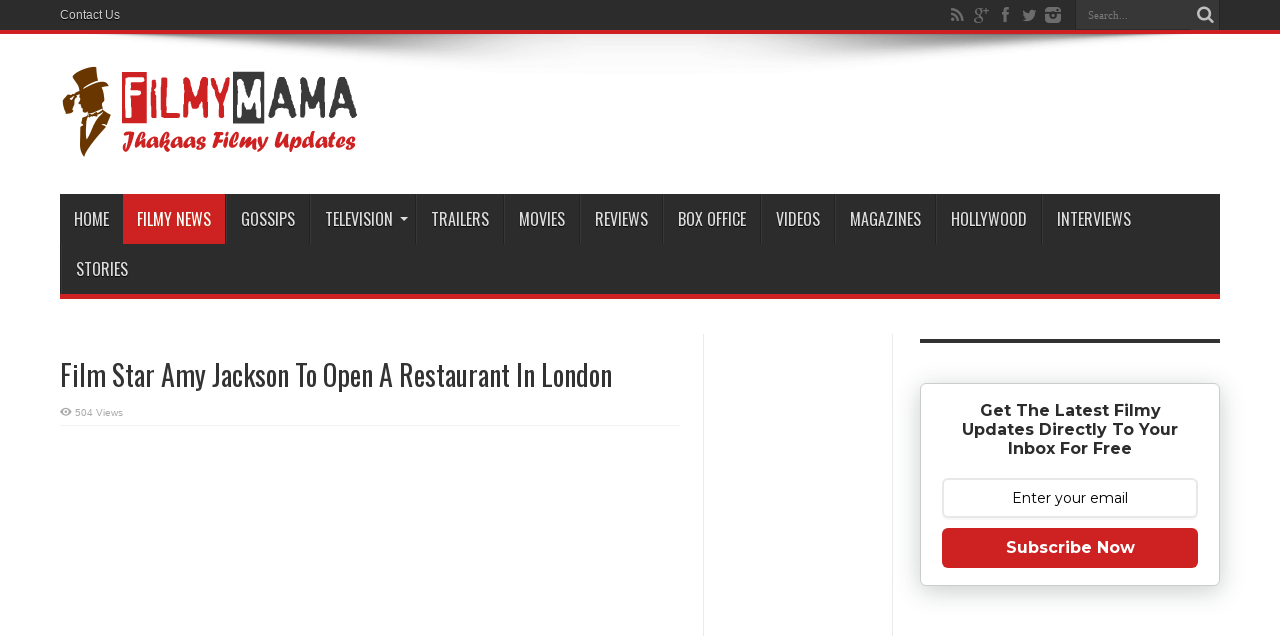

--- FILE ---
content_type: text/html; charset=utf-8
request_url: https://www.google.com/recaptcha/api2/anchor?ar=1&k=6Lejz5IUAAAAAN6ozyo6rpa4F479Czjhf2OaBSRP&co=aHR0cHM6Ly93d3cuZmlsbXltYW1hLmNvbTo0NDM.&hl=en&v=PoyoqOPhxBO7pBk68S4YbpHZ&size=invisible&anchor-ms=20000&execute-ms=30000&cb=jg6aeyz1amul
body_size: 48805
content:
<!DOCTYPE HTML><html dir="ltr" lang="en"><head><meta http-equiv="Content-Type" content="text/html; charset=UTF-8">
<meta http-equiv="X-UA-Compatible" content="IE=edge">
<title>reCAPTCHA</title>
<style type="text/css">
/* cyrillic-ext */
@font-face {
  font-family: 'Roboto';
  font-style: normal;
  font-weight: 400;
  font-stretch: 100%;
  src: url(//fonts.gstatic.com/s/roboto/v48/KFO7CnqEu92Fr1ME7kSn66aGLdTylUAMa3GUBHMdazTgWw.woff2) format('woff2');
  unicode-range: U+0460-052F, U+1C80-1C8A, U+20B4, U+2DE0-2DFF, U+A640-A69F, U+FE2E-FE2F;
}
/* cyrillic */
@font-face {
  font-family: 'Roboto';
  font-style: normal;
  font-weight: 400;
  font-stretch: 100%;
  src: url(//fonts.gstatic.com/s/roboto/v48/KFO7CnqEu92Fr1ME7kSn66aGLdTylUAMa3iUBHMdazTgWw.woff2) format('woff2');
  unicode-range: U+0301, U+0400-045F, U+0490-0491, U+04B0-04B1, U+2116;
}
/* greek-ext */
@font-face {
  font-family: 'Roboto';
  font-style: normal;
  font-weight: 400;
  font-stretch: 100%;
  src: url(//fonts.gstatic.com/s/roboto/v48/KFO7CnqEu92Fr1ME7kSn66aGLdTylUAMa3CUBHMdazTgWw.woff2) format('woff2');
  unicode-range: U+1F00-1FFF;
}
/* greek */
@font-face {
  font-family: 'Roboto';
  font-style: normal;
  font-weight: 400;
  font-stretch: 100%;
  src: url(//fonts.gstatic.com/s/roboto/v48/KFO7CnqEu92Fr1ME7kSn66aGLdTylUAMa3-UBHMdazTgWw.woff2) format('woff2');
  unicode-range: U+0370-0377, U+037A-037F, U+0384-038A, U+038C, U+038E-03A1, U+03A3-03FF;
}
/* math */
@font-face {
  font-family: 'Roboto';
  font-style: normal;
  font-weight: 400;
  font-stretch: 100%;
  src: url(//fonts.gstatic.com/s/roboto/v48/KFO7CnqEu92Fr1ME7kSn66aGLdTylUAMawCUBHMdazTgWw.woff2) format('woff2');
  unicode-range: U+0302-0303, U+0305, U+0307-0308, U+0310, U+0312, U+0315, U+031A, U+0326-0327, U+032C, U+032F-0330, U+0332-0333, U+0338, U+033A, U+0346, U+034D, U+0391-03A1, U+03A3-03A9, U+03B1-03C9, U+03D1, U+03D5-03D6, U+03F0-03F1, U+03F4-03F5, U+2016-2017, U+2034-2038, U+203C, U+2040, U+2043, U+2047, U+2050, U+2057, U+205F, U+2070-2071, U+2074-208E, U+2090-209C, U+20D0-20DC, U+20E1, U+20E5-20EF, U+2100-2112, U+2114-2115, U+2117-2121, U+2123-214F, U+2190, U+2192, U+2194-21AE, U+21B0-21E5, U+21F1-21F2, U+21F4-2211, U+2213-2214, U+2216-22FF, U+2308-230B, U+2310, U+2319, U+231C-2321, U+2336-237A, U+237C, U+2395, U+239B-23B7, U+23D0, U+23DC-23E1, U+2474-2475, U+25AF, U+25B3, U+25B7, U+25BD, U+25C1, U+25CA, U+25CC, U+25FB, U+266D-266F, U+27C0-27FF, U+2900-2AFF, U+2B0E-2B11, U+2B30-2B4C, U+2BFE, U+3030, U+FF5B, U+FF5D, U+1D400-1D7FF, U+1EE00-1EEFF;
}
/* symbols */
@font-face {
  font-family: 'Roboto';
  font-style: normal;
  font-weight: 400;
  font-stretch: 100%;
  src: url(//fonts.gstatic.com/s/roboto/v48/KFO7CnqEu92Fr1ME7kSn66aGLdTylUAMaxKUBHMdazTgWw.woff2) format('woff2');
  unicode-range: U+0001-000C, U+000E-001F, U+007F-009F, U+20DD-20E0, U+20E2-20E4, U+2150-218F, U+2190, U+2192, U+2194-2199, U+21AF, U+21E6-21F0, U+21F3, U+2218-2219, U+2299, U+22C4-22C6, U+2300-243F, U+2440-244A, U+2460-24FF, U+25A0-27BF, U+2800-28FF, U+2921-2922, U+2981, U+29BF, U+29EB, U+2B00-2BFF, U+4DC0-4DFF, U+FFF9-FFFB, U+10140-1018E, U+10190-1019C, U+101A0, U+101D0-101FD, U+102E0-102FB, U+10E60-10E7E, U+1D2C0-1D2D3, U+1D2E0-1D37F, U+1F000-1F0FF, U+1F100-1F1AD, U+1F1E6-1F1FF, U+1F30D-1F30F, U+1F315, U+1F31C, U+1F31E, U+1F320-1F32C, U+1F336, U+1F378, U+1F37D, U+1F382, U+1F393-1F39F, U+1F3A7-1F3A8, U+1F3AC-1F3AF, U+1F3C2, U+1F3C4-1F3C6, U+1F3CA-1F3CE, U+1F3D4-1F3E0, U+1F3ED, U+1F3F1-1F3F3, U+1F3F5-1F3F7, U+1F408, U+1F415, U+1F41F, U+1F426, U+1F43F, U+1F441-1F442, U+1F444, U+1F446-1F449, U+1F44C-1F44E, U+1F453, U+1F46A, U+1F47D, U+1F4A3, U+1F4B0, U+1F4B3, U+1F4B9, U+1F4BB, U+1F4BF, U+1F4C8-1F4CB, U+1F4D6, U+1F4DA, U+1F4DF, U+1F4E3-1F4E6, U+1F4EA-1F4ED, U+1F4F7, U+1F4F9-1F4FB, U+1F4FD-1F4FE, U+1F503, U+1F507-1F50B, U+1F50D, U+1F512-1F513, U+1F53E-1F54A, U+1F54F-1F5FA, U+1F610, U+1F650-1F67F, U+1F687, U+1F68D, U+1F691, U+1F694, U+1F698, U+1F6AD, U+1F6B2, U+1F6B9-1F6BA, U+1F6BC, U+1F6C6-1F6CF, U+1F6D3-1F6D7, U+1F6E0-1F6EA, U+1F6F0-1F6F3, U+1F6F7-1F6FC, U+1F700-1F7FF, U+1F800-1F80B, U+1F810-1F847, U+1F850-1F859, U+1F860-1F887, U+1F890-1F8AD, U+1F8B0-1F8BB, U+1F8C0-1F8C1, U+1F900-1F90B, U+1F93B, U+1F946, U+1F984, U+1F996, U+1F9E9, U+1FA00-1FA6F, U+1FA70-1FA7C, U+1FA80-1FA89, U+1FA8F-1FAC6, U+1FACE-1FADC, U+1FADF-1FAE9, U+1FAF0-1FAF8, U+1FB00-1FBFF;
}
/* vietnamese */
@font-face {
  font-family: 'Roboto';
  font-style: normal;
  font-weight: 400;
  font-stretch: 100%;
  src: url(//fonts.gstatic.com/s/roboto/v48/KFO7CnqEu92Fr1ME7kSn66aGLdTylUAMa3OUBHMdazTgWw.woff2) format('woff2');
  unicode-range: U+0102-0103, U+0110-0111, U+0128-0129, U+0168-0169, U+01A0-01A1, U+01AF-01B0, U+0300-0301, U+0303-0304, U+0308-0309, U+0323, U+0329, U+1EA0-1EF9, U+20AB;
}
/* latin-ext */
@font-face {
  font-family: 'Roboto';
  font-style: normal;
  font-weight: 400;
  font-stretch: 100%;
  src: url(//fonts.gstatic.com/s/roboto/v48/KFO7CnqEu92Fr1ME7kSn66aGLdTylUAMa3KUBHMdazTgWw.woff2) format('woff2');
  unicode-range: U+0100-02BA, U+02BD-02C5, U+02C7-02CC, U+02CE-02D7, U+02DD-02FF, U+0304, U+0308, U+0329, U+1D00-1DBF, U+1E00-1E9F, U+1EF2-1EFF, U+2020, U+20A0-20AB, U+20AD-20C0, U+2113, U+2C60-2C7F, U+A720-A7FF;
}
/* latin */
@font-face {
  font-family: 'Roboto';
  font-style: normal;
  font-weight: 400;
  font-stretch: 100%;
  src: url(//fonts.gstatic.com/s/roboto/v48/KFO7CnqEu92Fr1ME7kSn66aGLdTylUAMa3yUBHMdazQ.woff2) format('woff2');
  unicode-range: U+0000-00FF, U+0131, U+0152-0153, U+02BB-02BC, U+02C6, U+02DA, U+02DC, U+0304, U+0308, U+0329, U+2000-206F, U+20AC, U+2122, U+2191, U+2193, U+2212, U+2215, U+FEFF, U+FFFD;
}
/* cyrillic-ext */
@font-face {
  font-family: 'Roboto';
  font-style: normal;
  font-weight: 500;
  font-stretch: 100%;
  src: url(//fonts.gstatic.com/s/roboto/v48/KFO7CnqEu92Fr1ME7kSn66aGLdTylUAMa3GUBHMdazTgWw.woff2) format('woff2');
  unicode-range: U+0460-052F, U+1C80-1C8A, U+20B4, U+2DE0-2DFF, U+A640-A69F, U+FE2E-FE2F;
}
/* cyrillic */
@font-face {
  font-family: 'Roboto';
  font-style: normal;
  font-weight: 500;
  font-stretch: 100%;
  src: url(//fonts.gstatic.com/s/roboto/v48/KFO7CnqEu92Fr1ME7kSn66aGLdTylUAMa3iUBHMdazTgWw.woff2) format('woff2');
  unicode-range: U+0301, U+0400-045F, U+0490-0491, U+04B0-04B1, U+2116;
}
/* greek-ext */
@font-face {
  font-family: 'Roboto';
  font-style: normal;
  font-weight: 500;
  font-stretch: 100%;
  src: url(//fonts.gstatic.com/s/roboto/v48/KFO7CnqEu92Fr1ME7kSn66aGLdTylUAMa3CUBHMdazTgWw.woff2) format('woff2');
  unicode-range: U+1F00-1FFF;
}
/* greek */
@font-face {
  font-family: 'Roboto';
  font-style: normal;
  font-weight: 500;
  font-stretch: 100%;
  src: url(//fonts.gstatic.com/s/roboto/v48/KFO7CnqEu92Fr1ME7kSn66aGLdTylUAMa3-UBHMdazTgWw.woff2) format('woff2');
  unicode-range: U+0370-0377, U+037A-037F, U+0384-038A, U+038C, U+038E-03A1, U+03A3-03FF;
}
/* math */
@font-face {
  font-family: 'Roboto';
  font-style: normal;
  font-weight: 500;
  font-stretch: 100%;
  src: url(//fonts.gstatic.com/s/roboto/v48/KFO7CnqEu92Fr1ME7kSn66aGLdTylUAMawCUBHMdazTgWw.woff2) format('woff2');
  unicode-range: U+0302-0303, U+0305, U+0307-0308, U+0310, U+0312, U+0315, U+031A, U+0326-0327, U+032C, U+032F-0330, U+0332-0333, U+0338, U+033A, U+0346, U+034D, U+0391-03A1, U+03A3-03A9, U+03B1-03C9, U+03D1, U+03D5-03D6, U+03F0-03F1, U+03F4-03F5, U+2016-2017, U+2034-2038, U+203C, U+2040, U+2043, U+2047, U+2050, U+2057, U+205F, U+2070-2071, U+2074-208E, U+2090-209C, U+20D0-20DC, U+20E1, U+20E5-20EF, U+2100-2112, U+2114-2115, U+2117-2121, U+2123-214F, U+2190, U+2192, U+2194-21AE, U+21B0-21E5, U+21F1-21F2, U+21F4-2211, U+2213-2214, U+2216-22FF, U+2308-230B, U+2310, U+2319, U+231C-2321, U+2336-237A, U+237C, U+2395, U+239B-23B7, U+23D0, U+23DC-23E1, U+2474-2475, U+25AF, U+25B3, U+25B7, U+25BD, U+25C1, U+25CA, U+25CC, U+25FB, U+266D-266F, U+27C0-27FF, U+2900-2AFF, U+2B0E-2B11, U+2B30-2B4C, U+2BFE, U+3030, U+FF5B, U+FF5D, U+1D400-1D7FF, U+1EE00-1EEFF;
}
/* symbols */
@font-face {
  font-family: 'Roboto';
  font-style: normal;
  font-weight: 500;
  font-stretch: 100%;
  src: url(//fonts.gstatic.com/s/roboto/v48/KFO7CnqEu92Fr1ME7kSn66aGLdTylUAMaxKUBHMdazTgWw.woff2) format('woff2');
  unicode-range: U+0001-000C, U+000E-001F, U+007F-009F, U+20DD-20E0, U+20E2-20E4, U+2150-218F, U+2190, U+2192, U+2194-2199, U+21AF, U+21E6-21F0, U+21F3, U+2218-2219, U+2299, U+22C4-22C6, U+2300-243F, U+2440-244A, U+2460-24FF, U+25A0-27BF, U+2800-28FF, U+2921-2922, U+2981, U+29BF, U+29EB, U+2B00-2BFF, U+4DC0-4DFF, U+FFF9-FFFB, U+10140-1018E, U+10190-1019C, U+101A0, U+101D0-101FD, U+102E0-102FB, U+10E60-10E7E, U+1D2C0-1D2D3, U+1D2E0-1D37F, U+1F000-1F0FF, U+1F100-1F1AD, U+1F1E6-1F1FF, U+1F30D-1F30F, U+1F315, U+1F31C, U+1F31E, U+1F320-1F32C, U+1F336, U+1F378, U+1F37D, U+1F382, U+1F393-1F39F, U+1F3A7-1F3A8, U+1F3AC-1F3AF, U+1F3C2, U+1F3C4-1F3C6, U+1F3CA-1F3CE, U+1F3D4-1F3E0, U+1F3ED, U+1F3F1-1F3F3, U+1F3F5-1F3F7, U+1F408, U+1F415, U+1F41F, U+1F426, U+1F43F, U+1F441-1F442, U+1F444, U+1F446-1F449, U+1F44C-1F44E, U+1F453, U+1F46A, U+1F47D, U+1F4A3, U+1F4B0, U+1F4B3, U+1F4B9, U+1F4BB, U+1F4BF, U+1F4C8-1F4CB, U+1F4D6, U+1F4DA, U+1F4DF, U+1F4E3-1F4E6, U+1F4EA-1F4ED, U+1F4F7, U+1F4F9-1F4FB, U+1F4FD-1F4FE, U+1F503, U+1F507-1F50B, U+1F50D, U+1F512-1F513, U+1F53E-1F54A, U+1F54F-1F5FA, U+1F610, U+1F650-1F67F, U+1F687, U+1F68D, U+1F691, U+1F694, U+1F698, U+1F6AD, U+1F6B2, U+1F6B9-1F6BA, U+1F6BC, U+1F6C6-1F6CF, U+1F6D3-1F6D7, U+1F6E0-1F6EA, U+1F6F0-1F6F3, U+1F6F7-1F6FC, U+1F700-1F7FF, U+1F800-1F80B, U+1F810-1F847, U+1F850-1F859, U+1F860-1F887, U+1F890-1F8AD, U+1F8B0-1F8BB, U+1F8C0-1F8C1, U+1F900-1F90B, U+1F93B, U+1F946, U+1F984, U+1F996, U+1F9E9, U+1FA00-1FA6F, U+1FA70-1FA7C, U+1FA80-1FA89, U+1FA8F-1FAC6, U+1FACE-1FADC, U+1FADF-1FAE9, U+1FAF0-1FAF8, U+1FB00-1FBFF;
}
/* vietnamese */
@font-face {
  font-family: 'Roboto';
  font-style: normal;
  font-weight: 500;
  font-stretch: 100%;
  src: url(//fonts.gstatic.com/s/roboto/v48/KFO7CnqEu92Fr1ME7kSn66aGLdTylUAMa3OUBHMdazTgWw.woff2) format('woff2');
  unicode-range: U+0102-0103, U+0110-0111, U+0128-0129, U+0168-0169, U+01A0-01A1, U+01AF-01B0, U+0300-0301, U+0303-0304, U+0308-0309, U+0323, U+0329, U+1EA0-1EF9, U+20AB;
}
/* latin-ext */
@font-face {
  font-family: 'Roboto';
  font-style: normal;
  font-weight: 500;
  font-stretch: 100%;
  src: url(//fonts.gstatic.com/s/roboto/v48/KFO7CnqEu92Fr1ME7kSn66aGLdTylUAMa3KUBHMdazTgWw.woff2) format('woff2');
  unicode-range: U+0100-02BA, U+02BD-02C5, U+02C7-02CC, U+02CE-02D7, U+02DD-02FF, U+0304, U+0308, U+0329, U+1D00-1DBF, U+1E00-1E9F, U+1EF2-1EFF, U+2020, U+20A0-20AB, U+20AD-20C0, U+2113, U+2C60-2C7F, U+A720-A7FF;
}
/* latin */
@font-face {
  font-family: 'Roboto';
  font-style: normal;
  font-weight: 500;
  font-stretch: 100%;
  src: url(//fonts.gstatic.com/s/roboto/v48/KFO7CnqEu92Fr1ME7kSn66aGLdTylUAMa3yUBHMdazQ.woff2) format('woff2');
  unicode-range: U+0000-00FF, U+0131, U+0152-0153, U+02BB-02BC, U+02C6, U+02DA, U+02DC, U+0304, U+0308, U+0329, U+2000-206F, U+20AC, U+2122, U+2191, U+2193, U+2212, U+2215, U+FEFF, U+FFFD;
}
/* cyrillic-ext */
@font-face {
  font-family: 'Roboto';
  font-style: normal;
  font-weight: 900;
  font-stretch: 100%;
  src: url(//fonts.gstatic.com/s/roboto/v48/KFO7CnqEu92Fr1ME7kSn66aGLdTylUAMa3GUBHMdazTgWw.woff2) format('woff2');
  unicode-range: U+0460-052F, U+1C80-1C8A, U+20B4, U+2DE0-2DFF, U+A640-A69F, U+FE2E-FE2F;
}
/* cyrillic */
@font-face {
  font-family: 'Roboto';
  font-style: normal;
  font-weight: 900;
  font-stretch: 100%;
  src: url(//fonts.gstatic.com/s/roboto/v48/KFO7CnqEu92Fr1ME7kSn66aGLdTylUAMa3iUBHMdazTgWw.woff2) format('woff2');
  unicode-range: U+0301, U+0400-045F, U+0490-0491, U+04B0-04B1, U+2116;
}
/* greek-ext */
@font-face {
  font-family: 'Roboto';
  font-style: normal;
  font-weight: 900;
  font-stretch: 100%;
  src: url(//fonts.gstatic.com/s/roboto/v48/KFO7CnqEu92Fr1ME7kSn66aGLdTylUAMa3CUBHMdazTgWw.woff2) format('woff2');
  unicode-range: U+1F00-1FFF;
}
/* greek */
@font-face {
  font-family: 'Roboto';
  font-style: normal;
  font-weight: 900;
  font-stretch: 100%;
  src: url(//fonts.gstatic.com/s/roboto/v48/KFO7CnqEu92Fr1ME7kSn66aGLdTylUAMa3-UBHMdazTgWw.woff2) format('woff2');
  unicode-range: U+0370-0377, U+037A-037F, U+0384-038A, U+038C, U+038E-03A1, U+03A3-03FF;
}
/* math */
@font-face {
  font-family: 'Roboto';
  font-style: normal;
  font-weight: 900;
  font-stretch: 100%;
  src: url(//fonts.gstatic.com/s/roboto/v48/KFO7CnqEu92Fr1ME7kSn66aGLdTylUAMawCUBHMdazTgWw.woff2) format('woff2');
  unicode-range: U+0302-0303, U+0305, U+0307-0308, U+0310, U+0312, U+0315, U+031A, U+0326-0327, U+032C, U+032F-0330, U+0332-0333, U+0338, U+033A, U+0346, U+034D, U+0391-03A1, U+03A3-03A9, U+03B1-03C9, U+03D1, U+03D5-03D6, U+03F0-03F1, U+03F4-03F5, U+2016-2017, U+2034-2038, U+203C, U+2040, U+2043, U+2047, U+2050, U+2057, U+205F, U+2070-2071, U+2074-208E, U+2090-209C, U+20D0-20DC, U+20E1, U+20E5-20EF, U+2100-2112, U+2114-2115, U+2117-2121, U+2123-214F, U+2190, U+2192, U+2194-21AE, U+21B0-21E5, U+21F1-21F2, U+21F4-2211, U+2213-2214, U+2216-22FF, U+2308-230B, U+2310, U+2319, U+231C-2321, U+2336-237A, U+237C, U+2395, U+239B-23B7, U+23D0, U+23DC-23E1, U+2474-2475, U+25AF, U+25B3, U+25B7, U+25BD, U+25C1, U+25CA, U+25CC, U+25FB, U+266D-266F, U+27C0-27FF, U+2900-2AFF, U+2B0E-2B11, U+2B30-2B4C, U+2BFE, U+3030, U+FF5B, U+FF5D, U+1D400-1D7FF, U+1EE00-1EEFF;
}
/* symbols */
@font-face {
  font-family: 'Roboto';
  font-style: normal;
  font-weight: 900;
  font-stretch: 100%;
  src: url(//fonts.gstatic.com/s/roboto/v48/KFO7CnqEu92Fr1ME7kSn66aGLdTylUAMaxKUBHMdazTgWw.woff2) format('woff2');
  unicode-range: U+0001-000C, U+000E-001F, U+007F-009F, U+20DD-20E0, U+20E2-20E4, U+2150-218F, U+2190, U+2192, U+2194-2199, U+21AF, U+21E6-21F0, U+21F3, U+2218-2219, U+2299, U+22C4-22C6, U+2300-243F, U+2440-244A, U+2460-24FF, U+25A0-27BF, U+2800-28FF, U+2921-2922, U+2981, U+29BF, U+29EB, U+2B00-2BFF, U+4DC0-4DFF, U+FFF9-FFFB, U+10140-1018E, U+10190-1019C, U+101A0, U+101D0-101FD, U+102E0-102FB, U+10E60-10E7E, U+1D2C0-1D2D3, U+1D2E0-1D37F, U+1F000-1F0FF, U+1F100-1F1AD, U+1F1E6-1F1FF, U+1F30D-1F30F, U+1F315, U+1F31C, U+1F31E, U+1F320-1F32C, U+1F336, U+1F378, U+1F37D, U+1F382, U+1F393-1F39F, U+1F3A7-1F3A8, U+1F3AC-1F3AF, U+1F3C2, U+1F3C4-1F3C6, U+1F3CA-1F3CE, U+1F3D4-1F3E0, U+1F3ED, U+1F3F1-1F3F3, U+1F3F5-1F3F7, U+1F408, U+1F415, U+1F41F, U+1F426, U+1F43F, U+1F441-1F442, U+1F444, U+1F446-1F449, U+1F44C-1F44E, U+1F453, U+1F46A, U+1F47D, U+1F4A3, U+1F4B0, U+1F4B3, U+1F4B9, U+1F4BB, U+1F4BF, U+1F4C8-1F4CB, U+1F4D6, U+1F4DA, U+1F4DF, U+1F4E3-1F4E6, U+1F4EA-1F4ED, U+1F4F7, U+1F4F9-1F4FB, U+1F4FD-1F4FE, U+1F503, U+1F507-1F50B, U+1F50D, U+1F512-1F513, U+1F53E-1F54A, U+1F54F-1F5FA, U+1F610, U+1F650-1F67F, U+1F687, U+1F68D, U+1F691, U+1F694, U+1F698, U+1F6AD, U+1F6B2, U+1F6B9-1F6BA, U+1F6BC, U+1F6C6-1F6CF, U+1F6D3-1F6D7, U+1F6E0-1F6EA, U+1F6F0-1F6F3, U+1F6F7-1F6FC, U+1F700-1F7FF, U+1F800-1F80B, U+1F810-1F847, U+1F850-1F859, U+1F860-1F887, U+1F890-1F8AD, U+1F8B0-1F8BB, U+1F8C0-1F8C1, U+1F900-1F90B, U+1F93B, U+1F946, U+1F984, U+1F996, U+1F9E9, U+1FA00-1FA6F, U+1FA70-1FA7C, U+1FA80-1FA89, U+1FA8F-1FAC6, U+1FACE-1FADC, U+1FADF-1FAE9, U+1FAF0-1FAF8, U+1FB00-1FBFF;
}
/* vietnamese */
@font-face {
  font-family: 'Roboto';
  font-style: normal;
  font-weight: 900;
  font-stretch: 100%;
  src: url(//fonts.gstatic.com/s/roboto/v48/KFO7CnqEu92Fr1ME7kSn66aGLdTylUAMa3OUBHMdazTgWw.woff2) format('woff2');
  unicode-range: U+0102-0103, U+0110-0111, U+0128-0129, U+0168-0169, U+01A0-01A1, U+01AF-01B0, U+0300-0301, U+0303-0304, U+0308-0309, U+0323, U+0329, U+1EA0-1EF9, U+20AB;
}
/* latin-ext */
@font-face {
  font-family: 'Roboto';
  font-style: normal;
  font-weight: 900;
  font-stretch: 100%;
  src: url(//fonts.gstatic.com/s/roboto/v48/KFO7CnqEu92Fr1ME7kSn66aGLdTylUAMa3KUBHMdazTgWw.woff2) format('woff2');
  unicode-range: U+0100-02BA, U+02BD-02C5, U+02C7-02CC, U+02CE-02D7, U+02DD-02FF, U+0304, U+0308, U+0329, U+1D00-1DBF, U+1E00-1E9F, U+1EF2-1EFF, U+2020, U+20A0-20AB, U+20AD-20C0, U+2113, U+2C60-2C7F, U+A720-A7FF;
}
/* latin */
@font-face {
  font-family: 'Roboto';
  font-style: normal;
  font-weight: 900;
  font-stretch: 100%;
  src: url(//fonts.gstatic.com/s/roboto/v48/KFO7CnqEu92Fr1ME7kSn66aGLdTylUAMa3yUBHMdazQ.woff2) format('woff2');
  unicode-range: U+0000-00FF, U+0131, U+0152-0153, U+02BB-02BC, U+02C6, U+02DA, U+02DC, U+0304, U+0308, U+0329, U+2000-206F, U+20AC, U+2122, U+2191, U+2193, U+2212, U+2215, U+FEFF, U+FFFD;
}

</style>
<link rel="stylesheet" type="text/css" href="https://www.gstatic.com/recaptcha/releases/PoyoqOPhxBO7pBk68S4YbpHZ/styles__ltr.css">
<script nonce="24sk9B5wMF8M1TStC3s_5Q" type="text/javascript">window['__recaptcha_api'] = 'https://www.google.com/recaptcha/api2/';</script>
<script type="text/javascript" src="https://www.gstatic.com/recaptcha/releases/PoyoqOPhxBO7pBk68S4YbpHZ/recaptcha__en.js" nonce="24sk9B5wMF8M1TStC3s_5Q">
      
    </script></head>
<body><div id="rc-anchor-alert" class="rc-anchor-alert"></div>
<input type="hidden" id="recaptcha-token" value="[base64]">
<script type="text/javascript" nonce="24sk9B5wMF8M1TStC3s_5Q">
      recaptcha.anchor.Main.init("[\x22ainput\x22,[\x22bgdata\x22,\x22\x22,\[base64]/[base64]/bmV3IFpbdF0obVswXSk6Sz09Mj9uZXcgWlt0XShtWzBdLG1bMV0pOks9PTM/bmV3IFpbdF0obVswXSxtWzFdLG1bMl0pOks9PTQ/[base64]/[base64]/[base64]/[base64]/[base64]/[base64]/[base64]/[base64]/[base64]/[base64]/[base64]/[base64]/[base64]/[base64]\\u003d\\u003d\x22,\[base64]\x22,\x22w5R7w5fDqcKPwpMBXhLCocKBwow0wpRSwq/ClcKYw5rDimdZazBUw6JFG30/RCPDr8Kawqt4R1NWc28Lwr3CnGjDqXzDljzCpj/Do8KVaioFw7vDtB1Uw5vCv8OYAhbDlcOXeMK9wpx3SsKKw4BVODvDrm7DnVrDsFpXwo5Fw6crZ8KVw7kfwppPMhVUw6vCtjnDp0svw6xEUCnClcKcRjIJwpEsS8Oab8Ogwp3DucKjaV1swrglwr0oOMO9w5I9HcK/[base64]/DslN/IcOVwoJIwo/DsyxRwpNVdsOlUMKlwpvCj8KBwrDCnV88wqJ2wo/CkMO6wqHDiX7Dk8OZBsK1wqzCrCxSK0AsDgfCtMKrwpllw7lgwrE1FsKpPMKmwrLDnBXCmyQlw6xbKUvDucKEwpRoaEp/M8KVwpsvQ8OHQGlJw6ASwohvGy3Ct8OPw5/CucOsHRxUw4fDpcKewpzDhwzDjGTDnEvCocODw7Vgw7w0w5XDlQjCjgM5wq8nUC7DiMK7ATTDoMKlDB3Cr8OEY8K0SRzDiMKUw6HCjXUpM8O0w7nCoR85w6VbwrjDgDIRw5o8bxlofcOYwqlDw5Aaw50rA39rw78+wpJ4VGgUB8O0w6TDuFpew4lnVwgcYU/DvMKjw6JUe8OTFcOfMcORGMKswrHChwk9w4nCkcKsNMKDw6FxGsOjXz1oEENAwo50wrJmKsO7J2vDjxwFDcO1wq/DmcKGw7I/DzvDo8OvQ0RNN8KowrHCisK3w4rDscOGwpXDscOlw7vChV5WVcKpwpk4QTwFw6rDjh7DrcOhw4fDosOra8OawrzCvMKewpHCjQ5vwrk3f8ObwqlmwqJJw4jDrMOxLGHCkVrClypIwpQyO8ORwpvDhcKuY8Orw7fCgMKAw750EDXDgMKwwr/CqMOdUWHDuFN/wpjDviMpw5XCln/CiXNHcH1XQMOeBmN6VEPDo37Cv8OLwoTClcOWAXXCi0HCnBMiXxHCnMOMw7ljw4FBwr5Hwq5qYCvCmmbDnsO7WcONKcK+QSApwqnCmmkHw7jCumrCrsO9X8O4bSPCjsOBwr7Dt8KJwo0kw6fCt8OhwoDCnnNnwptYEG7DpsK/[base64]/DssO5LyoHwpLCs1ZcDcO7JjPDn2MWSnfDkcKeRVTCmcOxw4MOwp7Ck8KYNMOTUwvDpcOjD1hIPngxesOJJyY5w78hM8Ogw4jCv2B8A0fCmzzCigwgbsKswoJ8XlI/NjrCjMOmw4QmHMKaT8OkSTFiw7N7woDCsxvCpsK0w7PDu8KZw53DggYnwpnCn3UYwrvCvsKBcsKCw4/ClcKwflDDlcKiT8K1MsK1w5Jje8OJZlrCsMKwCDrDocOlwq/DnsO9JMKmw4rDgWjClMOec8KewrsyGzDDkcOMKsONw7hnwoFBw6MwHsKXcHVSwoQww7sfJsKew5vDqUYdf8OsajlGwr/DjcKfwoITw4ADw6IvwpLDjsKlC8OUTcO9wopqwprDkWHCjcKDTX17SMK8JsK+fwwJSX/Dn8OCB8KBwrkNMcOPw7hrw4B1w793ZcKVw7nCosKzw7NQD8KGJsKvZz7DpsO+wovDkMOew6LCpGpTW8KkwpLChS4HwojCsMKSFsOKw7rDh8OHUFoUw47CjyNSwoPCnsO0J1VJdMKgFSbDuMKDwpzDvCsHKcKQIyXDocKhd1oufsOYOmJdw4/DukAfw7kwMVXDqMOpw7TCpsOJwrvDicOzQsKKw4fCusKZEcOIw4XDgMOdwrDDo2VPCsOVwo/Dv8OQw5wiC2QiScOQw5/Duhpowq5Vw7zDq0dTw7LDnCbCvsKCw7/Dt8OvwoPCisK7UcOmD8KPdsOow5ZdwrNuw4RJw5/CvMO1w7IEesKAUm/CkATCnDfDpcK1wqHCi0/[base64]/w5Zlw4/DhFoNw7IqdMKPSsOcUsKuwqnCvMKILhrCo3o7wrcZwp88wqU1w7xbGMOhw5nCpCsEKMOBPzrDrcKyIlXDp2VNXXbDnAbDt3/DqsK/wqxswo5WGDTDmBA+wp/CqsKUw4tqYMKZQx7DlCzDqcOHw60mbcORw6h4cMO+wojCl8KKw5vDksKYwq9rwpsGd8OfwrcPwpXCsxRtN8Osw4TCvgtTwrHCisO7GRZEw6RawrXCv8KrwqUCL8KrwrwhwqrDssKOPMKQH8Ktwo4SAQDCvsO3w5U5eRvDnUnCgiYUw4/ChGMawrTCt8OCHsKsCDM/woXCv8KIIw3Di8K9PHnDo3vDoBTDijo1DMO7GcKlWMO9w6l+w6szwpDDgMOOwqjCvzbCq8OOwrgPw47DmV/DnUlzHj0ZMB3CtMKowoQtJ8Oxwr9ZwrRVw5MuWcKCw4XCusOERTR1A8OOwrlfw43CrgtDNcOIZW3CgsK9HMKzYMOUw75Tw4tQcsKFPMKfMcKRw4DDrsKFw5DCgMKuBQbCgsOIwr0Zw5/[base64]/Dp8KQw4oXDcO+ScKlwp5DwrFZW8K6wr/Ck8O6w4JbTsO1WTTCnzHDkMOFZlPCkRBaAsOUwqINw5fCisOVMQ/CpRsJEcKkA8KKBSUWw54hQ8OUJcO6FMOkwqlDw7tCaMOQwpdbAlMpwpBlT8O3wo4Mw4Eww7jCu3A1BcOawqhdw4oRw6rDt8OSwpzCssOcVcK1ZDoXw6tbQ8O2w7zCrRXClcKWwp/[base64]/ChDHDlUEXGcO0w6vCq8ODw4h1w446w7hTAsOOfsKaS8KgwrRuUMKfwoI3FwzCm8O5TMK6wrHDmcOgdsKCPgXCg1kOw6JOTzPCrjA4OMKswrLDon/DvAxlI8OdXGfCngTCmMOuTcOUwqvDh18BAcO1fMKFwqoXwoXDmFbDuD0bw6jDosKicsOZG8Ojw7hbw59GWsOeHSQGw5A4AjjDjsKtw5l4QsOow5TDvx9dJsOjwrDDlsO9w5bDvFUCbsKZMcKswot4YmwZw5VAwp/DrMK2w68QRSLDnjTDtsOCwpBuwppRw7rCtCBcWMORfhgww53DpWTCvsOow6FLw6XCrcOkBRxXdMOaw57DsMK3YMKGw6d1w6V0w4FTBsK1w5/CvsOAwpfCl8OmwoA+P8OgMWfCnhNrwqJkw51LGcOcHCd7QTLCmcK/cipVNUp4wqUjwoPCoTjCnHdBwoY7F8OrH8K3wrgQXMKBFkUGw5jCg8KxW8KmwqfDijwHP8KiwrLDmcOAVnTDkMOMcsOmw7/DusKOLsO6bsO8wovCjGtFw45HwpXDnW9YcMKQSipaw5fCty/Ch8Oke8OVcMOyw5/Ch8OdTcKpwqLDm8KzwoRKPGdPwpzDkMKTw6JOfsO0XMKVwr1lcsKRwpV0w7jDocKxI8OSw7rDtsKQDGXDnDjDusKWw4bCksKrdGYkN8OSeMK/wqg5w5cDCEMfFTVywpDCglXCvcKXJQzDjnfCp0wweSHDuzYCJMK+YcOXPDvCsEnDmMKqwqR1wpEmKDDCtsK7w6cNIl3DuzzDmE8kIcKqw4DChkgFw7vCvcOSFHU1w73CnsOQZ3HCpEglw48PdcKhfsK/w6/[base64]/DmcKRwovClMK/ScKvw5cObH5ow4gJwopLPChYw4M/[base64]/DgMOsNsO7w4rCnsKrwofDtU/Dhiplw7QUFsKBwpzChsKMYsK5w4HDnMO/JgQCw4rDmsOoIcOzUMKLwqwNZ8O7MMOPw45ab8KEBzZDwqnDl8KZUTkvKMKTwqrCpw9uRG/CpsOvBsKRZy4KBnHDk8O3LwVsWF4vMsK1cU3DosOdD8KvdsOnw6PCncO+cGHCtFZnwqzCk8OtwrfDkMO/eyzCqkfDncO+w4EsYg/CosOIw5jCu8K/OcKKw6QBFUfCoXkREBTDmMOyHh/DrkDDjQdUwrBOVCLClG0Hw57CpTM3woLCpsOXw6LCswXDmMKNw6lEwr/DlcO1w5ciw4xKwovDhRjChMOcZUgSZ8KREghHP8OUwpzCmsOFw6rCncOaw6XCqMK8TU7CpMOGwoPDq8ORYlUpw5YlFAhwE8O5HsO4WcKhwotew5ZlOzRTw6PDrVQKwrwHw6bDrQs9w4vDgcOtwq/Clwh/XBptbBjCncOmHCQ+w5tZT8OtwptiCcOYcsKcw67DignDgcOjw53CkTlxwobDhwfCtcKDY8Kkw7XCoBZBw6tmHcKCw6FWGW3CiUFJYcOmwqzDssO0w7DCmR9owow4I2/DiTbCsS7DusOCeQkdwrrDl8Oww5vCvcKzwq3Co8OTOxPCpMKww7/DtVkKwqTCknjDkMO0W8K4wrLCk8O0VDHDt1vClsKyE8Opwp/CgWFAw5DClsOUw4csJcKnEUfCtMKQS0F2wp3CjAgZGsOvwqV3SMKMw5RuwqoWw44nwpApQsKgw6DCoMKKwrfDn8KHNULDrDjCiU7CgCUVwq/Cpgx1TMKiw6BJRcKPNjojKgRpCcOUwoTDrsK4w77CqcKMW8ODCUEsMsOCTHEKwrPDosOyw5vCjMOXw7gBw5ZjM8ODwrHDsg3DkkEsw79Jw6FtwoPCpUkiBUlNwq5nw7HCt8K4dU4AVMOHw5l+NDNawqNVw54SL3kTwoDCuHvCtVUca8KDaFPCksOwKFxSHl/Ds8Ocw7XDjlUoSMK5w6PCuWcNDX3DpVXCl2EIwoJiIcOCworCnsK3Bnw4w5TDvHvClydMw4wpw7LCjTsjTkJBwrTCoMKYd8KyLgrDkAvDtsKjw4HDhjtaWMKlaHPDjDfDrcO9wr0+ezHCvcK6YhQZXDfDmMOYwrEzw7HDicOvw4TCiMOswr/[base64]/MDnDrX7Cu8OVw5wfPcKGbjsZScK6w43CvCzDucK+O8Oaw7DDgMObwoQ9fy7CjkHDkQ0Rw7hAwq/DgMK7wr/CisKzw5LDoAFxW8KyYko3dkvDpmU+wqfDkH3ClWHCu8OUwoFqw6ImPMKfecOFScKbw7l9HTHDkMKrw65XbcOWYjPChcKcwo/[base64]/Ci8OswqrCpjo3HsOiJcOaURwdTzjCtk4kwqrCt8O+wrnCmcK8w4nDlcOpwp45wpDCsUgGwpl/Mjp1GsO9w63DvH/Dmh7CsnJnw4TCnMKMPGTCqHlAU2nDq0nCuUgrw5Z2w6zCnsK4w5/[base64]/Du8OUw53ClcKkw6vCpMKdw6fCmMKhw63DmjFuS1NufMK5wrY6Q3HCnhzDhHHClsKXDsO7w6sMJ8OyUcKPacONdkVVdsOOIksrbV7CmQ3DghBTdsOvw7TDvsOcw7gwKi/CkkwGw7PDqQvCmgNLwrjDg8KXMSHDglTDscKmKXXDi1XCmMOHC8O6SMKew5LDlsKewroRw5nDtsOMVArClCHCj0nDiVZ7w7XDsVUtbEMUGsOtXsOqw6jCuMOZNMO4wr0gGsO1wrnChsKow4rDpcK/woXDsTTCgw/Ck05hJVnCgTTCmi7CvcO7NcOyTE8lLUjCm8OQFl7DicOjw6PDsMKqARoTwrfDiV7Dg8KDwq1Xw5YJVcKXJsK6M8KWFRTCgUjCmsOSZ0tLw6Ivwr5NwprDu3Y3S2EKMMO3w4VoYiHCo8KfBMK5G8Kiw5NCw6nDgSrChVjCuBPDn8KWAMK/B3dFOTNDJsKpGMOlP8OmOm06w7nCqHPCucORXcKSwp/DqsOGwpxZZ8Kgwq7CliDCp8KvwqLCrgVuwqUAw7XCpMKmw6/Cmn7DjDInwrbCgcOaw50YwoPDnDAUwqfClnNGZ8OeMcOrw6pTw7Zuw7PCnsO/Njxxw7d6w5jCpVjDvlvCtU/Dnz8xw4lgTsKlc2/DpDhDZHAgFsKOwpLCtDtHw6/DqsOtw7nDsHt0ZlM4w4rDhH7Ds2N9GhpJbMKjwqYjKcOiw7TChlgOHMO9w6jCtsKyVcKMHMOjwr8ZYcO8Aj4MZMOUw7PCvMKNwopFw5UWQHXDphvDr8KTwrXDnMO/[base64]/J8Kfd0LCoW1XasOewrlBw5NWw7/CkMOqwonCgMK6H8O4Pw7DtcOmwojCvH9Jw6o4bsKDwqZKQsOZPlHCsHrDuCpXFcKBKlnDtMKxw6nChD3CpXnCrcK/RDJBwpDClH/Cp17Ch2N9c8KPG8ORDV/[base64]/DuDXCvsOFw6zDr8OMck/Dokw9wosHw5B3woBYwq5IRcKHLEZ1Dk7ClMKjw6hkw6szCMOVwppUw7jDtEbCnsKtbMKhw4rCrMK3SMKjwpXCpsOiUcOXdMKQw67DtcOpwqYRw68/[base64]/[base64]/DoxteL2Zyw5TCvyDChMKVWg1pNsOyA1vCr8Ouw6rDqj7CicKDdVJ7w4tgwqJTVwjCpBLDksOJw50mw6vCiE7DkQV9wqTDggdFDzwEwodrwrrCscOvwq0Ow71DJcOwTH8+DT1ZT2/CncO3w7w0wow+w63DqcOpMsKwLMK7KF7Cj1PDg8OeZzgfHVR2w6MQNT/DlcKAe8KVwrDDq3bCn8KGwoPDtcKGw4vCqi7CrMKCa3jDuMKrwp/Dt8Oiw5TDoMO6NhXChirDi8OVw43Cp8OWRsOOw5nDtkI3GxwYeMO3cFdnScO3AsKoGUtsw4DCjMO9d8OTTEQmw4DDhUwMwpoHBcKrwozCvnM3w7onDsKhw7DCvMODw5XCv8K0DcKAcBN7CQ/[base64]/[base64]/Dum1OYhgDbjRiw7jDkzhZJCRvXMKgw4sZw7nCtcO8Q8OFwoJuIMKJPMOTQn9rwrLDqlLDi8O8wpDCqH/CvQ3DhBVIf2AiOCsicsOtwot0wrwFcRYqwqDCkAlAw6nCt21qwoAKLUnCkEAIw4nClMKEw4BDEiXCi2XDr8KaT8KqwqrCn0MUY8K+wqHDlsO2JWINw47Ds8O2UsKWwpnDiw/Ck1sqfMO7wpnDgsOWI8KBwrVwwoZPKy7DtcKsATc/FDDCqAfDmMKJw6jDmsO6wrvCtcKzYsKhwqzCpSnDmwvCmE4MwqnCtsKBf8K4AcKgMEMBwqY8wqQ7VjDDgxBGwpjCijXCn1t2woHDmwfDp15Bw6/DjmAMw5w/[base64]/CjT/DoMOsYD7DlHTDoMKnwrfDmRbDinXCr8O2wqd0JQ/Cr14Dwrhfw5RHw7FaDMO9ERlyw5HCncKOwqfCkS7ClwvCpk/DlkLCkR8ie8OmIARVP8K8w73DrTUUwrDChgzDjsOUMMKRAAbDtcOpw5zDoxXDtCg8wpbCuwEXa2dIwqFwMMOgGsKfw4LCnn/[base64]/CuMKMwojDlHnCmsOmdcKOw47Cs8KSfcONOcORVBvDn8KwenXDg8OyP8OaZkbDs8O0csKew69UX8Ocw7LCqnN+woE7fQYDwp7DrHvDicOswpvDvcKlTCpKw7zDlMOlwpfCh3rCpnNswrtvFsOybcOOwo/CvMKEwrjCjlzCu8O4VMKDJMKJw7zChGVeM3d/XsOMXsOCBsKiwq/CiMKOw4QMwr0zw57Cmxopwq3Con3Dl0PCokjClHQFw4bCncK/J8Kfw5ozLSl4wrnCgMOVcFXCnUEWwqgEw7Fhb8KFUWQVZ8OkGVrDjhFbwrEKwrPDoMO6c8KUKcKmwoB2w7PCqMK8UMKzTsKITMKpcGoBwp3ChcKSCljCpF3DpMOaBnAsXgw2Ox7CnMORMMOow5l0NMOkw5gZSSHCpCPCsi3DnVTCtMKxWg/DncOsJ8Ktw5k6bcKsKD3CjMKqB3wgXsKkZh01wpE1BcKwR3bDjcOawoHDhThNQsOMAS9nw70ewqrChcOLV8KodcO9w513wr/DpsKgw6PDh18aJMO4wrhcwrTDqlkIw6bDljzCrMKWwoElw4/[base64]/QQXDr1UnT8KKw77DlGAzPEZRVy3DhFLDkDwpwrcQH2bCvh7Dj2JHfsOMw47ChSvDsMOQRFJqw6J9Y01vw4rDscKxw4MNwp0Nw71iwqzDmQ8QMnLDkkVlScKTGcO5wp3CsCXDjRLConknD8KCw75uEGXDjsOpwqrChinCnMOxw4fDikFFDjnDuirDncK0wrtrw4/Cr0JfwpnDjHAKw7jDrXE2DsK6RMKEIcKDw49ow7rDv8O3GHzDiBvDvQ3ClwbDmULDgCLClVfCr8KTMsKnFMK9FMKrdFjCuX9mw6HCpnF1I2kGc1/Dr3jDtT3Ct8K1F0s3wpsvwq1dwoPCv8OCZh9Pwq3CqsK7wrjDusK0wrPDlcOyTl3CnTRBI8K/wq7DgU8jwotZTUvCpjRlw77CtMKXZRbChcKsZsOfw7rDgRcTbcO2wpTCjwFpOsO/w7ECw5Fuw6/DmgvDryQ2EsOEw4UFw6Q9wqwQQcO3FxzDhcKqwp4/QMKyIMKqI0bDqcK4Kx4Cw4YCw4zDvMK+AC3Cn8OrY8OpesKJOMO3EMKZDMObwo/CtQFBwptQUsOaEcOiw4pxw5B6fMOYWMKGQsO0MsKiw78lZ0XCt0bCtcOJwqfDsMKvTcKHw7rDjcKnw7xibcKRcsOiw4sGwotuw4B+wpN+w4nDjsOrw5vDmUVlGsKpKcOxwp5UwoDCv8Ojw7AxcX59w67DrFdQGS/[base64]/DpgbCpcKQBDknwrjDh8Kuw7EebGk4w6XCmmvCj8K1w44cesKOGcKwwpLDhFzDicOswph2wqw5OMOQw4hITMKLw6jCiMKBwojCuG7CisKSwp5swoEXwrFNXsOrw6hYwovDhTRUCm7DvsO+w6h/eh0QwobDuTDCucO8w6p1wqbCtgXDgj0/UlfDsgrDtUgZb0jDgj/[base64]/DsKbOlhMOMODwot1cMKUZsKXw48KKXg0U8OnWMK1wqh+GsOVe8Otw6x4w7vDnBjDkMO2w5PCk1DDusOyA23Cq8KlVsKIJ8O+w7zDrS9eE8OqwrXDtcKAD8Oswo8Hw7/DiRYvw54eMsK3worCtcKvW8O7TjnCrGkfKiRGaHrCtTTCqMKiQEscwrzDsUZawpTDlMKlwrHCl8OIBHTChivDgA/[base64]/CisKeKCM7wp7DtQNhPjTCu8KYO8ODFsKBwpNXQMK2BMKSwrILNFtSHQUhwpPDrWDCo1cCFsOaY07Dk8KuBhPCt8O8HcO0w4s9KB7CgQhQbyfDj0xkwqNIwrXDmWgkw6oSBcKbcFhvQsOFwpFSwpdsc0xrPMO3w4E9HMKweMOQWsO3ZnzCs8Ojw7Jhw5PDkMOdw4/Cs8OfUQDDucKcAMOFBMKiK3zDnBDDksOjw5LClsOxw4lEwqvDpcOBw4nDp8OiUFZTFMKpwqNQw5TDhV54eiPDmRAPDsOOw7XDscOGw74cdsK+OsOyQMKYw57CoCZSDcKDw4nDlHvDucODTAAUwqDCvxh/QMOOQn/DrMK2w6Mdw5YXw4HDhxsSwrTDv8O2w6PDr2h1wprDncOfBTpvwobCo8KkbMKxwqZsV2pRw54qwrTDtXQfwonCinJYVT/[base64]/Di8KkGFcbRcKwwqxrw7jDvQXDu13DuMKdwoALRxgIO2cGwo5+w7Iaw6xVw55QMSUuIHbCmy9iwoQnwqNjw7DCmcO7w4XDogzCi8KbFxrDqBLDgMKfwqJAwoc0ZxbCiMOrRRsmSUZhVh7DgkBtw7DDkMOYPMOBYcK7QXkkw4UlwqrDhsOTwqxrIcOMwpREcMONw4g/[base64]/w55UE0EPP8OJKm/DqsKgw7nCpic0X8OHEznDsn5Ww5HCkcKbdT7DlHBCw4rCrwXCgyxqIkHCgAAtHF4OPcKSwrTDnTbDm8OMZ2cGwr1GwqfCoA8mHsKZHiTDnixfw4/[base64]/DrMKvGSkYHGMYH1ZAw6RSw41Zw73DmMOuwqNlwoHDnkLDkiTDuDprWMKEMBAMHsKeT8OuwpbDoMOFW3Fww4HDo8KtwqJNw4bDu8KEcDvDtcKVQ1rDmlk/w7o4asKgJhRkwqd9w4sIwrzCrirCp08twr/Dm8KDw7hwdMO+wpTDsMKewrDDlGPCjQIKSivCv8K7OSk7w6NCwoJdw7TDr1B2EMKsYnA3ZlvCl8KrwrHDg2pUwpc3LEUBWjt6w6hVCzVmw5dXw7EPVBxYwobDk8Kiw7DDmMKDwqBDLcOEwqjCssKYKT/[base64]/DhMOvw6/DkMKFw6sYX8KIccOxw5pjwqXDvXfCvcKXwprCqwPCsnFAbhLDq8Kowo0+w5DDpxvCh8KIRMOUJsOjw4vCssK/w7Rqw4HCj2/CisKdw4bColbChsOeCMOqM8OsTAzDt8OdVMOqZTFSwosdw6PDoGLCi8Oew4tPwrtUcnJxwr/DncO4w77Cj8OWwpHDisKNw6s6woUWDsKPQMKXw5bCvMK/wqXDm8KKwpYFw6HDgi5bRm8vbcOVw7k2w77Do1nDkD/Dj8OawrjDqBLCqsOnwpoIw4rDmEzDkzwNw51UEMK+asK2fk7CtMKdwrgWLsK6Xww7Z8Kbwo10w57CllTCs8O5w7AmD3Egw4UdZ0dgw5l/ZMOUI2vDvcKNaEnCnsKPE8KqPR7CijDCqsOiw5rCksKaFBNEw45bwqVSLUBFC8OrOMKxwofCgcOQMm3DnMOtwrNfwpFqw5Bfw4fDqsKKaMOSwpnDh2fDvTTCn8KOOsO9Ni4ewrPDosKZw5XDlhNgw7jDu8KHw7YQP8K/X8OYesKCYSRecsOvw5vCpVQkWMOhWys6QwfCjlnDqMOtNGZow6/DhFd/wqBEJzbDhQ5BwrvDhiDCm3gwekBmw6jCoWEnYsO0wrpRwozDqCMGw4PDlCVYUcOnTsK5GMO2NMO9aH3Dry9jw6bClzzDogprR8KIw6gJwpLDuMO0WMORNl3Dj8OkcsOUC8Khw4PDhMKEGDVFUcOZw47DpH7Cszgqwp8uRsKewovCt8OjMyZdccOlwr/CrUM8fcOywrvCjWLCq8Oiw5BOJ2JnwqbCjizCrsOvwqcEwrTDq8Ohw4rCikIBZmjCgMOMDcKEwp3DscKqwoMQwo3CrcKWbCnDvMKhWUPCkcKtbHLCig/[base64]/[base64]/[base64]/EwHDpsOlw5pvwpnCiGsVw6/Cu1hmw4/DrD5UwqI8w7pmOWXCl8OuAsOVw5MgwoHCnsKOw57Cuk3DrcK0TMKBw4LDhsK6CMOlwrTCjznDnsKMMljDoy4EdMKgwoPCu8KtcE9Zw79owpEAIGsZcsOHwr/DiMKhwq7Dr2bCscOkwol+ZzXDv8K/eMOYw53CrwgRw7rDlcKqwoQrJsOiwoROLcKCOCbCocOQIxzDo3jCuCLClgzDj8Odw4c/wrPDqRZIHT5Sw57DjknCkzZXPgc0EMOJXMKERFjDp8OxGkcULD/Ds03DsMOWw6Q3wr7DgMK/wpE7w5xqw73DijvCqMOdfFnCjmzCmWgMw5PDs8Kew6ZGfsKjw5XColQyw6HDpsKRwr0hw6XChl16LMOLTwzDh8KvGcKIw5kGw5duPEPCpcOZOh/CtklwwoIIXcOBwqHDtQzCjcKNwqYJw6TDsQZpwoZ4wq7CpDTDhH/CusK2w6HDvXzDmcKPwqnCvMOzwqEbw6jDs1RkeXdlwodgeMKmRMKZPMOawr5gYzTCpnzDhjvDsMKOd0rDqsKgw7vDtAgww5jCnMOIMyrCg0loRsK/ZQLDrFMXHnFvK8OiEmA4R1DDtEjDqRfDoMKOw77DlMOZZ8OCByvDr8K1bxJWHsOFw4V0FgPDknpAUsKFw7rCicORU8O6wo7CilLDhMOvw4EOwpPCujHDgcOJwpdywrVTw5zDnMKNDsOTwpVTwqTCj3XDkDs7w6/[base64]/[base64]/[base64]/CgwbCsiQORsOiwponwoQOwqXCucOOw4oLAlDDhsKNUUjCo0kswqxwwqbDnMK/bcKbwrVuwrjDsRlGWsO8wp3DrUTDjhjCvcKXw5RNwpRPK1IcwqDDqcKmw6TDth1pwojDmcK+woF/[base64]/[base64]/DjsOqbEfDpcOvwohoWcOrw6k/[base64]/[base64]/w6zDrMKMYh3DvAvDiyYDw5xpwrzCrh92w6HCvGbCrC9Ow4DDlgVEbMOxw5zCmR7DgBJfwr0tw7TDqcKVw5RpM35/D8KdX8K8NMOow6BQw5nClsKiwoEdDRk9CsKQHygsNngXwoHDvzHCuB9KY1oWw6zCgXx3w7rCintmw6/DnCvDlcOSI8KYJnAOwq7CqsK1wr7DgsOJw4TDvcOKwrzDn8KAwpbDqlTDjjxKw64xwpLDjnfCv8KpD3t0EjkAwqc/PCo+wpYNHcK2C11TCHDCn8K6wr3Dp8Kgwr01w7Fgw5wmTgbDpCXDr8KhUWE9wohdAsOddMKzw7EgasK+w5c1wpVDXGU2w4p+w5cWJ8KFCmvCixvCtA99wr3Dh8K/wpXCrsKNw6/DtFrDqCDDp8Oee8OIw47DgMOSEsK9w6/CnFJ7wrRIFcKkw7k1wpx1wqHCq8K7MsKKwrxPwp4BYAHCsMOswoTDuk0Hw5TDu8KQD8KSwqYxwoLDhlDDtcKrwpjCgMK7KljDqADDisO1w4oawrLDmsKLwrFUw4IuPSLCuhjCl3HCh8O6AsOww6IZOzHDqMOnw70KJhHDq8KUw73DnSfCmsOaw7XDgsOef2t1TsKPPw/CscKYw6ccNMOqw4NIwrdBw6fCtMOANDPCt8KGfCsTR8OjwrB3YA9OEEfCkW7DnGtVwpd+wr0xCzwaTsOcwo52UwvCjxbDpUY5w6N2QxjCucOjf07DiMKdUnLCtcKMwq9GFhh/VB05ITnCnsO0w4zCk2rClMOJZsOvwqICwpkITsOZw5wnwpvCusOcQMOzw64Qw6sRYcKMY8Ozw5AscMKCJcOjw4pwwpkxCA1CHBQtXcKmw5DDsGrCsSEnB0HCosKhwrTDo8OFwovDsMKcAiIhw5EfB8KACF/CncKpw4FNwp7CtsOkCcOHwq7Cq3sXwqjCqcO3w79kHAtnwqjDpMKyXyBAQXbDuMOJwpbCiTQlMcK9wpfDqMOiwpDCjcKIMBrDm0nDtsOANMO/wrtReX15ZzHDvWxHwp3DrSRWUsOlwpjCrcOzTHgEwrwew5zCphrDqTQcwok1G8OlNRB9wpHDrV7CjjhvfmjCvR1vU8OyIcOZwp/DgHwTwqUqWMOkw7DDlMKiNcKvw6zDvsKBw78Bw50fR8OuwovCosKDFSVZfsOjTMKXP8Oaw6NIBm9Tw4dhw4wIdXsZLRzDpF45DsKdbCsEeGAmw55GAMKqw47Cg8OIDxkOwo1aJMK5KcKEwrAtS1zCnWkVcMK1dGzDjMO/F8Orwqh9K8Ouw6HDlSYTw6k0wqE+ZMKdZAXDmsOEBcO+wrjDs8OTwpVnbEnCpX7CqR4qwpo+w5zCisKtZEHDtcOmD0zDuMO7csK9RQ3Cnh95w79nwqzDphwNDMKSHiAvwpctNMKZwrvDoGjCvHvDggLCqsOMwrPDjcK/[base64]/DnWA4YnQ6w6/DkiLDigbCsWbCh8OnwqXDp8OqH8ONJMO/wohIRnBHZ8Kpw5zCucKUd8O9KUtxDMOLwrFpwqPDsGxswqvDmcOXwqAAwpt/w73CsATDjmzCvUDDqcKZR8KJSDYQwo/DkFrDrkoaD37Dn3/Cr8O/wojDlcOxeWpKwojDj8KbRW3CssKgw5JJw7URJ8KNB8KKLcKnwopKHMKkw7J4w4bDnG57NxhBJcOww4N4EMOVYDgjBlkmUsKnbMO9wqtDw4wnwpV2fsO8LcKFAMOsSR/CigZvw7Nsw77Cn8KBTyVpd8KQwq82MmbDqHXCrAfDuyIfci7Cq3scW8KmIsKIQFXCqMOnwo/[base64]/PsOow77ChMOfTD8JHCFOQk/Dim/[base64]/DrcODwr5rR8OgbyhpwqcpRMOYw4fClF/Dvlp+AA9xw6cjwpvDqsK0w6zDtsKTw7zDocKCe8OzwqfDh1wHHsOObcOiwqFIw6PCv8KUfGHDg8OXGjPCssO7XMOmIBp/[base64]/Cu8OAV8OGNsK3w4zDqcObCMOvw48GNMKpJh3ChHw+w6YSRMO+YcKpcBc8w6gXI8KTEHTDrcKUBg/CgsKiDsO/CGPCgVwtAR/CgwbChFlBasOMJGNdw7PDmRTCvcODwpMdw5pBw5PDgsOYw6hZanTDgMO3wqjDq0vDpcKqW8KrwrLDmQDCtG3DjcKow7vDozlQPcKgPznCiQbDrMOrw7jCmg80WVHCiUnDlMOBD8K4w4jDuSfChnzDhl9Ow7HCtMKtTUHChDMZbDXDiMOBdMKHF23DgQ/[base64]/DsVXCpsKMIVACcXLDtGF0LsKhIyZRQ8KlM8KwLmlXGTMoesKXw5okw6RYw6XDicKyHcOLwrMCw53Dv21Uw6AEc8KmwqQdRzE3woEiR8O+w6RzZsKLw7/[base64]/DkBdcw6U3RsOXJ8Orw5TCncOYVsO3VcOVw5DDmcK/[base64]/CiHDCtjPCuWnCnR/CqTHCqW0aU00rwo9vwrDDhGBGw77CnsOYwprDk8O6wpkBwpYHBcKjwrpWKRoNw515fsOHwpFjwpEwQGEEw6oUfS3CmMOGIwB2wp7DpHzDsMKZwp7ChsKIwrDDnMKAPsKJQcOIwrEOACJvMgnCgMKPE8O9e8KLdcKGwr3DtgXChAPDoE9BYH5oBcKQdA/CrQDDrE7DhMOXDcOVIMOVwpBCShTDkMOqw4fDu8KiDcKtwqR6w43DhVrCn1NeEFBywrHDoMO5wqPCgMOVw7MFw4hNDMKZB1HDoMK0w7s/wp7CkHTCjFc/w4/[base64]/UcKxwqrDlsK2X8OsV2hqBiM5w7XDsjHCqcOFw6rCvsKke8O4DyTCpURiwpLCtsKcwovChMKiQi/[base64]/CvXdhSUfCjjPCtQAow4c9w6zDp8KsGMKedcKawoJJJ01Dwq/CsMKXw6fCvsOnw7I7Mx5eMcOlL8Kowp9Bc0lbwqVmwrnDvsOqw5R0wrDDnhNswrTCkEUJw6/DlcOMQ1bDgsO0wrpvw6DDoy7CqFvDk8OKw6lCw47ChFDDksKvw6UnXMKTXX7DpsOIw716McKNZ8KDwoFdw6Y5M8ODwoRLwo8dED7Csz8fwolze3/CpSh3fCjDnxDCgmYJwoFBw6fDuF9eesO1VMKzNyjCpMO1woTCnk1zwqzDs8OrRsOTe8KZdHFFwqXDpcKCPMKjw6UHwrgkwpnDlxPCv0MBXUI+fcOHw78OE8O8w7TChsKuw6wgVwdNwr3DpSfCssKnBHlhCWrCnAXCkDAdOA9ww7XDsjZuQMKBG8OtNADDkMOhwq/DsErCqcOmKxXDgsKEwog5w5U+P2YPcDPDosOGGsOcdX9MEMO7w4dswpDDpHDDpFg4wrPCjsORG8O5LFzDj2tUw4dAwpTDrMKcXGLChX5/FsOxwqPDrsOXZcOdw6nCgkfCsTotfcKycBkiVcKwc8Kawp4Vw6Iiwp3CmMO5wqbCmXUBw6/CnVV5WcOlwqEgBsKsIh0cQcORw7zDisOrw5PDpH/CnsKrw5nDj1/Do1jDoR7DkMK/[base64]/DvDzCisKnIsKWLMKmKsODw7QSw53CocKqBMOvwpTDosOZX1MPwrQewrzDicO7Q8OawqVHwr/ChsKXw6QPBlTCjsKmJMKuDMOMN3pZw51dTV8DwqXDscKBwq5JfMKGM8KNMcKowr/[base64]/DhiAoWsKNw5cmwqnDlz1VCsOSVsKfAMOEwo3CncKEfEtkDSXChkdwa8OdLlXCvA09wp3DuMOda8KYw7PDnlvCvcOzwodnwq1/Z8Knw5bDtMOpw4t8w5HDncKfwo/DugnCmmXCrkXDm8OKw47DjxLDlMKrwoHDu8OJImpHw7tawqdqR8OlRDDDpsKxfBrDiMOoGG3Cmh7Di8K/GcO/[base64]/[base64]/FUR5wpU8K8O0C8Otw4w/[base64]/DqsKGF8Oyw4slbMObwpHDggvDvMKbA8Kmw5EOwr3DsSNhQSbCjsK9OEVvEcOiKRdrQz3DjgbDk8Ofw7HDtyBCPCEVEyrCnMOtHsKqeB5xwo5KDMO/w64qKMOSH8OwwrRpNl4mwqPDsMOMWjHDnMKEw7ktw5fCqMK9w5vCpnbDmcOuwqJKLMKXbGfCnsOrw6jDnBpMIsOIw5V6wp/DgEETw5XCusK6w4vDnMKyw5AYw5/CuMO9wqV2RD9HCFcYQhPDqRFLAWUoVAYowpYew65EVMOJw6EpGA/DvsOCNcK/wqkRw6ECwrrDvsKdanZLABXCi1IIwrbCjhtcw7DChsOzdMKvdwPDrsKMO1fDm3Z1I2zDh8Kzw44dXsKowr1Gw6tBwotTw7vCvsKtRMO6w6Agw4YrGcOyLsKEwrnDucKpVDVnwpLClF0DXHUjZcOhZh9PwpvDrUvCrw5gUsOSW8K/bmfChEvDl8KFw6zCg8Ohw7h6LkTCmDtmwpggdBMFC8KqV1lIJlvCki9BZFRgYlVPfnQ9HxbDjRwnR8KHw71Jw7bCl8OMCMK4w5hCw7lwX3LCjcKbwr9MGUvCnAtnwqPDg8KqIcOwwoBUJMKSwq/DlcOMw6bDsxXDh8K2w45bMzPDoMKKTcKWL8O7Zy1vFxoILRTCpsKTw4HCpQ/DpsKDwqp2VcOBw4FECcKbQ8OaLMObAk/DrxLDlsKtGEPDocKjAmYqV8K+ChpLD8OYLCbDhsKVwpEIw5/CpsKxwqZ2wpA7wo3CoFXDgmDCjsKmNMK2TzvDkMKNTWfCuMKwJMOpw7s9w7FKL3E8w44SZB/DnsKfwo/Cv0ZEwqwEb8KTO8KPFsKfwpcTMVx1w5jDjsK3GcO6w5HDv8OYR293esKDw5vDicOIw5PCsMKVTHbCp8OPwqzCthbDgXTDiCERDCjCn8Oiw5MlKsKIwqReMMONW8O/w4g5THbCmCHCkU3Do2rDm8OXKzjDhkAFw6vDqHDCn8OEAVZtw5vCvsO/w6YYwrJ+AlYoLhV9c8Khw71KwqwPw7vDhyxMw4Qxw7UjwqQbwpXClsKdC8OAX1BDHsKOwrp1bcOcw5HDoMKqw6NwEsKfw49WJnNIccOfN17CqMOpw7M0w7BnwoHDpcOpMMOdZXnDosK+woUAJ8K/UntYRcKVQBMmBGV5KcKhOVrCpRDCpCsoO1bCtzU7wq49w5Nxwo/[base64]/CnmJiwrIheUzDvEDCnFtSLsKEw5PCq8OdJw7CuWglw5XCisK7wrFYbkHCqcK1GcKIBMOIw7BHFgHDrMOxZR/DvsKwIFRaacKtw5rCmDXCisKMw5XCnB7Cjx1ew4jDm8KTSsKJw73Cu8KCw7jCtV/DlFYkPMOAMV3CjETDk2AWAMKSASkfw5tpCRN/JcOAwq/DoMKjIsKWw53DlXIiwoYaw7zCoB3Du8Ohwr5MwpLCuDfDnT3Ci2VYUcK9Em7DilPDmWrCssKpw5Ujw47CjsOtPyDDqSJvw79HCMK6KlPCoRk/RS7Ds8KiRXRww71tw5lXwrMPwpdITMK0FsOgw4EcwpQIIMKDVMKGwpI7w77Do1Rxwo51wqDDmMKmw5DDighvw4bCnsK+BsKmw7TDusOcwrcDFwcrH8KIf8OhGVYtwrcYDMOaw77DmjkPKh/[base64]/B8KHOwUOPEvDu1pyURpSPgtOZCLDkCHDsA3DnQHCtMK+FhfDiybCsGBCw4jDhzY9woA9w6zDlXDCqXN/UQnChGMNw47Drj/[base64]/DqMOgw6YBDsKEdsOLGsKlw63DnyVbfUEGw6/CrQQvwoDCnMOEw4ZoMsOfwohKwpDCqcOrwqtEw7tqagJzdcKrw6V6w7g4eH/CjsK3fApjw75JBRXCjcODwogWWsOaworCiTYHw4sxw6/CiEDCrWp/wprDlj4tAEJnHEtuecKjwpYWwp8fV8Kpwpw8wqEbIQfDh8O7wodHwoInPsOLwpPCgyQHwr3CpSHCnyYMMXE0wr0XTsKcX8Kww7EcwqwzMcKmwq/CqnPCq27CocOdw6LDoMOXeAzCkCrCkwMvw7A4w5UePA4Iw7PDvcKLCixUI8K/[base64]/woHCvnsUYcK9G8OiwptQesKkVRtwVizCkllXwpjDosKDw7FswplCC1tvWAnCmU7Do8Kaw6U/[base64]/wpMSw4zDthPCqEzDh3ckwoLCjVfDhxDCjW0Ew6s0fVdowqDDghXCgsOsw5nDpnPCnA\\u003d\\u003d\x22],null,[\x22conf\x22,null,\x226Lejz5IUAAAAAN6ozyo6rpa4F479Czjhf2OaBSRP\x22,0,null,null,null,1,[21,125,63,73,95,87,41,43,42,83,102,105,109,121],[1017145,855],0,null,null,null,null,0,null,0,null,700,1,null,0,\[base64]/76lBhnEnQkZnOKMAhk\\u003d\x22,0,0,null,null,1,null,0,0,null,null,null,0],\x22https://www.filmymama.com:443\x22,null,[3,1,1],null,null,null,1,3600,[\x22https://www.google.com/intl/en/policies/privacy/\x22,\x22https://www.google.com/intl/en/policies/terms/\x22],\x223Ew/lAqoL2xSAaAC4KTOOW1vbuGgHkgW4uoJFmIwpaU\\u003d\x22,1,0,null,1,1768695253295,0,0,[148],null,[94,133,47,193,139],\x22RC-M8QUcfYmPjjuhQ\x22,null,null,null,null,null,\x220dAFcWeA6uxNZBamOIRnKG1gg9L_togCnmXA6hgGw0V1XuAuaRsfjKKDTMOCjEu6A2wwVL2Rv-p09vVEKy2UlOZPF2BqTo3nGFyQ\x22,1768778053217]");
    </script></body></html>

--- FILE ---
content_type: text/html; charset=utf-8
request_url: https://www.google.com/recaptcha/api2/aframe
body_size: -272
content:
<!DOCTYPE HTML><html><head><meta http-equiv="content-type" content="text/html; charset=UTF-8"></head><body><script nonce="-EQ-lX5LCOs6qrNs-i2eGw">/** Anti-fraud and anti-abuse applications only. See google.com/recaptcha */ try{var clients={'sodar':'https://pagead2.googlesyndication.com/pagead/sodar?'};window.addEventListener("message",function(a){try{if(a.source===window.parent){var b=JSON.parse(a.data);var c=clients[b['id']];if(c){var d=document.createElement('img');d.src=c+b['params']+'&rc='+(localStorage.getItem("rc::a")?sessionStorage.getItem("rc::b"):"");window.document.body.appendChild(d);sessionStorage.setItem("rc::e",parseInt(sessionStorage.getItem("rc::e")||0)+1);localStorage.setItem("rc::h",'1768691655884');}}}catch(b){}});window.parent.postMessage("_grecaptcha_ready", "*");}catch(b){}</script></body></html>

--- FILE ---
content_type: text/html; charset=utf-8
request_url: https://accounts.google.com/o/oauth2/postmessageRelay?parent=https%3A%2F%2Fwww.filmymama.com&jsh=m%3B%2F_%2Fscs%2Fabc-static%2F_%2Fjs%2Fk%3Dgapi.lb.en.2kN9-TZiXrM.O%2Fd%3D1%2Frs%3DAHpOoo_B4hu0FeWRuWHfxnZ3V0WubwN7Qw%2Fm%3D__features__
body_size: 163
content:
<!DOCTYPE html><html><head><title></title><meta http-equiv="content-type" content="text/html; charset=utf-8"><meta http-equiv="X-UA-Compatible" content="IE=edge"><meta name="viewport" content="width=device-width, initial-scale=1, minimum-scale=1, maximum-scale=1, user-scalable=0"><script src='https://ssl.gstatic.com/accounts/o/2580342461-postmessagerelay.js' nonce="PNfsiPh7S7KOX9-Nq0K0yQ"></script></head><body><script type="text/javascript" src="https://apis.google.com/js/rpc:shindig_random.js?onload=init" nonce="PNfsiPh7S7KOX9-Nq0K0yQ"></script></body></html>